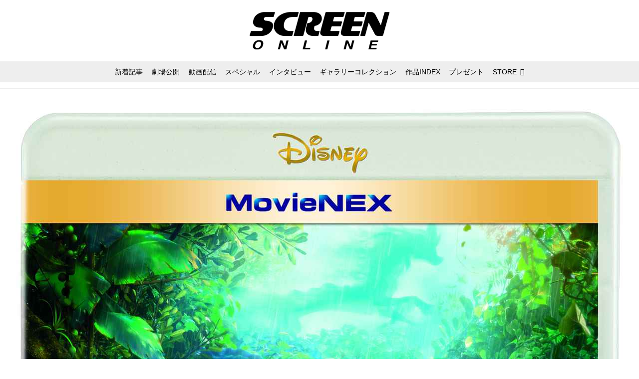

--- FILE ---
content_type: text/html; charset=utf-8
request_url: https://screenonline.jp/_ct/17454217?fr=wg&ct=rel
body_size: 20232
content:
<!DOCTYPE html>
<html lang="ja">
<head>

<meta charset="utf-8">
<meta http-equiv="X-UA-Compatible" content="IE=Edge">
<meta name="viewport" content="width=device-width, initial-scale=1">
<meta name="format-detection" content="telephone=no">
<link rel="shortcut icon" href="https://d1uzk9o9cg136f.cloudfront.net/f/portal/16777332/custom/2019/06/03/0b688323cc2794c1c48c6ccb33e67516f8154938.png">
<link rel="apple-touch-icon" href="https://d1uzk9o9cg136f.cloudfront.net/f/portal/16777332/custom/2019/06/03/0b688323cc2794c1c48c6ccb33e67516f8154938.png">
<link rel="alternate" type="application/rss+xml" href="https://screenonline.jp/_rss/rss20.xml" title="SCREEN ONLINE（スクリーンオンライン） - RSS Feed" />









<title>『アナ雪２』や『モアナ』のキャラがあんなところに！『ラーヤと龍の王国』MovieNEX、本日5/21発売 - SCREEN ONLINE（スクリーンオンライン）</title>

<meta name="description" content="＜龍の王国＞をめぐる壮大なスペクタクル・ファンタジー『ラーヤと龍の王国』のMovieNEXと4K UHD MovieNEXが本日2021年5月21日（金）に発売される。この発売を記念してMovieNEXに収録されるボーナス・コンテンツから、作品中のイースターエッグを紹介する特別映像が解禁された。">







<link rel="canonical" href="https://screenonline.jp/_ct/17454217">


<meta http-equiv="Last-Modified" content="Fri, 21 May 2021 10:00:00 +0900">





<!-- Piwik -->

<script id="script-piwik-setting">
window._piwik = {
	'BASE':'https://acs01.rvlvr.co/piwik/',
	'trackers':{
		'173':null,
		'537':null,
	},
	'pageview':null,
	'event':null,
}
</script>


<script src="/static/dinoportal/js/piwikutil.js" async defer></script>





<noscript>
<img src="https://acs01.rvlvr.co/piwik/piwik.php?idsite=537&rec=1&url=https%3A//screenonline.jp/_ct/17454217%3Ffr%3Dwg%26ct%3Drel" style="border:0;display:none" alt="" width=1 height=1>
<img src="https://acs01.rvlvr.co/piwik/piwik.php?idsite=173&rec=1&url=https%3A//screenonline.jp/_ct/17454217%3Ffr%3Dwg%26ct%3Drel" style="border:0;display:none" alt="" width=1 height=1>

</noscript>

<!-- End Piwik Tracking Code -->
<!-- /page.PIWIK_BASE_URL, /is_preview -->





<meta name="twitter:widgets:csp" content="on">
<meta name="twitter:card" content="summary_large_image">
<meta property="og:type" content="article">
<meta property="og:url" content="https://screenonline.jp/_ct/17454217">

<meta property="og:title" content="『アナ雪２』や『モアナ』のキャラがあんなところに！『ラーヤと龍の王国』MovieNEX、本日5/21発売 - SCREEN ONLINE（スクリーンオンライン）">



<meta property="og:image" content="https://d1uzk9o9cg136f.cloudfront.net/f/16782943/rc/2021/05/21/f544082ad56e6e365e29e9c8b77461ac77b143e4_xlarge.jpg">
<meta property="og:image:width" content="1280">
<meta property="og:image:height" content="1601">


<meta property="og:description" content="＜龍の王国＞をめぐる壮大なスペクタクル・ファンタジー『ラーヤと龍の王国』のMovieNEXと4K UHD MovieNEXが本日2021年5月21日（金）に発売される。この発売を記念してMovieNEXに収録されるボーナス・コンテンツから、作品中のイースターエッグを紹介する特別映像が解禁された。">






<link rel="stylesheet" href="/static/lib/js/jquery-embedhelper.css?_=251225165549">


<link rel="preload" href="/static/lib/fontawesome-4/fonts/fontawesome-webfont.woff2?v=4.7.0" as="font" type="font/woff2" crossorigin>
<link rel="preload" href="/static/lib/ligaturesymbols-2/LigatureSymbols-2.11.ttf" as="font" type="font/ttf" crossorigin>

<script id="facebook-jssdk">/* hack: prevent fb sdk in body : proc by jquery-embedheler */</script>
<style id="style-prevent-animation">*,*:before,*:after{-webkit-transition:none!important;-moz-transition:none!important;transition:none!important;-webkit-animation:none!important;-moz-animation:none!important;animation:none!important}</style>


<link rel="stylesheet" href="/static/dinoportal/css/reset.css?251225165549">
<link rel="stylesheet" href="/static/dinoportal/css/common.css?251225165549">
<link rel="stylesheet" href="/static/dinoportal/css/common-not-amp.css?251225165549">
<link rel="stylesheet" href="/static/user-notify/user-notify.css?251225165549">
<link rel="stylesheet" href="/static/wf/css/article.css?251225165549">
<link rel="stylesheet" href="/static/wf/css/article-not-amp.css?251225165549">
<link rel="stylesheet" href="/static/dinoportal/css/print.css?251225165549" media="print">

<link rel="stylesheet" href="/static/lib/jquery-carousel/jquery-carousel.css?251225165549">
<link rel="stylesheet" href="/static/lib/jquery-carousel-2/jquery-carousel.css?251225165549">

<link href="/static/lib/ligaturesymbols-2/LigatureSymbols.min.css" rel="stylesheet" type="text/css">
<link href="/static/lib/ligaturesymbols-2/LigatureSymbols.min.css" rel="stylesheet" type="text/css">
<link href="/static/lib/rvlvr/rvlvr.css" rel="stylesheet">

<link rel="stylesheet" href="/static/dinoportal/custom/maxwidth.css?251225165549">


<!-- jquery migrate for develop -->
<script src="/static/lib/js/jquery-3.7.1.min.js"></script>
<script src="/static/lib/js/jquery-migrate-3.5.2.min.js"></script>	
<script src="/static/lib/js/jquery-migrate-enable.js"></script>

<script src="/static/lib/js/jquery-utils.js?251225165549"></script>




<script>$(function(){setTimeout(function(){$('#style-prevent-animation').remove();},1000)});</script>

<script>window._langrc={login:'ログイン',search:'検索'}</script>

<link rel="preload" href="https://fonts.gstatic.com/s/lobstertwo/v13/BngMUXZGTXPUvIoyV6yN5-fN5qU.woff2" as="font" type="font/woff2" crossorigin>

<link rel="stylesheet" href="/static/dinoportal/css/content.css?251225165549">
<link rel="stylesheet" href="/static/dinoportal/css/content-not-amp.css?251225165549">
<link rel="stylesheet" href="/static/dinoportal/css/content-paging.css?251225165549">
<link rel="stylesheet" href="/static/dinoportal/custom/content-sns-buttons-top-small.css?251225165549">
<link rel="stylesheet" media="print" onload="this.media='all'" href="/static/wf/css/article-votes.css?251225165549">
<link rel="stylesheet" media="print" onload="this.media='all'" href="/static/wf/css/article-carousel.css?251225165549">
<link rel="stylesheet" media="print" onload="this.media='all'" href="/static/wf/css/article-album.css?251225165549">
<link rel="stylesheet" media="print" onload="this.media='all'" href="/static/lib/js/tbl-md.css?251225165549">
<link rel="stylesheet" media="print" onload="this.media='all'" href="/static/wf/css/article-list.css?251225165549">
<link rel="stylesheet" media="print" onload="this.media='all'" href="/static/wf/css/article-lbox.css?251225165549">
<link rel="stylesheet" media="print" onload="this.media='all'" href="/static/wf/css/article-afls.css?251225165549">




<style>body:not(.ptluser-logined) .limited-more.init>span:after{content:'ログインして本文を読む'}.network-error>span:after,.limited-more.error>span:after{content:'通信エラーです' '\0a' 'しばらくして再読み込みしてください'}.album-link-title:empty::after{content:'アルバム'}.vote-result[data-content-cached-at-relative-unit="sec"]::before{content:attr(data-content-cached-at-relative-num)"秒前の集計結果"}.vote-result[data-content-cached-at-relative-unit="sec"][data-content-cached-at-num="1"]::before{content:attr(data-content-cached-at-relative-num)"秒前の集計結果"}.vote-result[data-content-cached-at-relative-unit="min"]::before{content:attr(data-content-cached-at-relative-num)"分前の集計結果"}.vote-result[data-content-cached-at-relative-unit="min"][data-content-cached-at-num="1"]::before{content:attr(data-content-cached-at-relative-num)"分前の集計結果"}.vote-result[data-content-cached-at-relative-unit="day"]::before{content:attr(data-content-cached-at-relative-num)"日前の集計結果"}.vote-result[data-content-cached-at-relative-unit="day"][data-content-cached-at-num="1"]::before{content:attr(data-content-cached-at-relative-num)"日前の集計結果"}</style>


<script id="script-acs-flags">
window._use_acs_content_dummy=false;
window._use_vpv_iframe=false;
</script>




<!-- custom css as less  -->


<script id="style-site-custom-evals">window._adjustwidgets = {start:2, step:4}</script>

<style id="style-site-custom" type="text/less">

/**** imported colors.less ****/


@colors-base: #666; 
@colors-base-bg: white; 
@colors-base-box: @colors-base; 
@colors-base-box-bg: fade(@colors-base, 8%); 

@colors-header: @colors-base; 
@colors-header-bg: @colors-base-bg; 
@colors-header-menu: @colors-header; 
@colors-header-menu-bg: @colors-header-bg; 
@colors-header-menu-active: black; 
@colors-header-menu-active-bg: transparent; 
@colors-header-menu-active-mark: black; 
@colors-header-shadow: #eee; 

@colors-footer: @colors-base-box; 
@colors-footer-bg: @colors-base-box-bg; 

@colors-widget: @colors-base-box; 
@colors-widget-bg: @colors-base-box-bg; 
@colors-marble: @colors-widget; 
@colors-marble-bg: @colors-widget-bg; 
@colors-marblebar: @colors-base; 
@colors-marblebar-bg: @colors-base-bg; 


@colors-menufeed-title: black; 
@colors-contents-title: @colors-base; 
@colors-cards-bg: #eee; 

@colors-content-heading: @colors-base; 
@colors-content-heading-decoration: @colors-base; 
@colors-content-subheading: @colors-base; 
@colors-content-subheading-decoration: @colors-base; 
@colors-content-body-link: inherit; 
@colors-content-body-link-active: inherit; 
@colors-content-quote: @colors-base-box; 
@colors-content-quote-bg: @colors-base-box-bg; 
@colors-content-box: @colors-base-box; 
@colors-content-box-bg: @colors-base-box-bg; 


@colors-paging-current: @colors-base-box; 
@colors-paging-current-bg: @colors-base-box-bg; 


@colors-spiral-header: @colors-header; 
@colors-spiral-header-bg: @colors-header-bg; 
@colors-spiral-header-shadow: @colors-header-shadow;



@colors-btn: black;
@colors-btn-bg: #eee;
@colors-btn-border: #ccc;

@colors-btn-colored: white;
@colors-btn-colored-bg: hsl(359, 57%, 49%);
@colors-btn-colored-border: hsl(359, 57%, 49%);


@colors-tab-active: hsl(359, 57%, 49%);



body {
	color: @colors-base;
	background: @colors-base-bg;
}
.content-info {
	color: @colors-base;
}

*,*:after,*:before {
	border-color: fade(@colors-base, 50%);
}



#header-container,
.menu-overflowed > .container {
	color: @colors-header;
}
#header-bgs:after {
	border-bottom-color: @colors-header-shadow;
}


.spiral-header-container {
	color: @colors-spiral-header;
}
.spiral-header-bgs {
	border-bottom-color: @colors-spiral-header-shadow;
}




#header-menu {
	color: @colors-header-menu;
}

.menu-overflowed > .container {
	color: @colors-header-menu;
	background: @colors-header-menu-bg;
}

#header-bg {
	background: @colors-header-bg;
}
.spiral-header-bg {
	background: @colors-spiral-header-bg;
}
#header-menu-bg {
	background: @colors-header-menu-bg;
}


#header:not(.initialized) {
	background: @colors-header-bg;
}
@media (max-width:767px) {
	#header:not(.initialized) #header-menu {
		background: @colors-header-menu-bg;
	}
}

#header-menu > a:hover,
#header-menu > a.active {
	color: @colors-header-menu-active;
	background: @colors-header-menu-active-bg;
}
#header-menu > a:hover:after,
#header-menu > a.active:after {
	border-bottom-color: @colors-header-menu-active-mark;
}


#footer {
	color: @colors-footer;
	background: @colors-footer-bg;
}


.newsfeed-block-header h2 {
	color: @colors-menufeed-title;
}

#newsfeed .wfcontent .content-link .content-title {
	color: @colors-contents-title;
}


#newsfeed.newsfeed-all-display-type-photo,
#newsfeed.newsfeed-all-display-type-card {
	background: @colors-cards-bg;
}


body.page-ctstock #main > .content .content-summary a:not(.btn),
body.page-ctstock #main > .content .content-body-body a:not(.btn),
body.page-content #main > .content .content-summary a:not(.btn),
body.page-content #main > .content .content-body-body a:not(.btn) {
	color: @colors-content-body-link;
}
body.page-ctstock #main > .content .content-summary a:not(.btn):hover,
body.page-ctstock #main > .content .content-summary a:not(.btn):active,
body.page-ctstock #main > .content .content-body-body a:not(.btn):hover,
body.page-ctstock #main > .content .content-body-body a:not(.btn):active,
body.page-content #main > .content .content-summary a:not(.btn):hover,
body.page-content #main > .content .content-summary a:not(.btn):active,
body.page-content #main > .content .content-body-body a:not(.btn):hover,
body.page-content #main > .content .content-body-body a:not(.btn):active {
	color: @colors-content-body-link-active;
}

.article > .article-heading {
	color: @colors-content-heading;
	border-color: @colors-content-heading-decoration;
}
.article > .article-subheading {
	color: @colors-content-subheading;
	border-color: @colors-content-subheading-decoration;
}


.article > .quotebox {
	color: @colors-content-quote;
	background: @colors-content-quote-bg;
}
.article > p.box {
	color: @colors-content-box;
	background: @colors-content-box-bg;
}



body:not(.custom-sidebar-separate) .widgets,
body.custom-sidebar-separate .widgets > *,
#newsfeed .widget {
	color: @colors-widget;
	background: @colors-widget-bg;
}


#newsfeed .marble {
	color: @colors-marble;
	background: @colors-marble-bg;
}
#newsfeed .marblebar {
	color: @colors-marblebar;
	background: @colors-marblebar-bg;
}


.btn,
.btn:hover,
.btn:active,
a.btn,
a.btn:hover,
a.btn:active,
a.btn:visited,
button,
button:hover,
button:active,
input[type="button"], input[type="submit"], input[type="reset"],
input[type="button"]:hover, input[type="submit"]:hover, input[type="reset"]:hover,
input[type="button"]:active, input[type="submit"]:active, input[type="reset"]:active {
	color:@colors-btn;
	background:@colors-btn-bg;
	border:1px solid @colors-btn-border;
}

.btn-colored, .btn-colored:hover, .btn-colored:active,
.btn-colored[disabled], .btn-colored[disabled]:hover,
a.btn-colored, a.btn-colored:hover, a.btn-colored:active, a.btn-colored:visited,
a.btn-colored[disabled], a.btn-colored[disabled]:hover, a.btn-colored[disabled]:visited,
input[type="button"].btn-colored, input[type="button"].btn-colored:hover, input[type="button"].btn-colored:active,
button:not([type]):not(.btn-normal),
button[type="submit"]:not(.btn-normal), input[type="submit"]:not(.btn-normal),
button[type="submit"]:not(.btn-normal):hover, input[type="submit"]:not(.btn-normal):hover,
button[type="submit"]:not(.btn-normal):active, input[type="submit"]:not(.btn-normal):active {
	color:@colors-btn-colored;
	background:@colors-btn-colored-bg;
	border:1px solid @colors-btn-colored-border;
}

.nav-tabs > li.active > a,
.nav-tabs > li.active > a:hover,
.nav-tabs > li > a:hover {
	border-bottom-color:@colors-tab-active;
}
.nav-tabs > li > a:hover {
	border-bottom-color:fade(@colors-tab-active, 30%);
}


body.page-ctstock #main>.content .content-body-body a.content-paging-link.content-paging-link-current,
body.page-ctstock #main>.content .content-body-body a.content-paging-link:hover,
body.page-content #main>.content .content-body-body a.content-paging-link.content-paging-link-current,
body.page-content #main>.content .content-body-body a.content-paging-link:hover {
	color: @colors-paging-current;
	background: @colors-paging-current-bg;
	border-color: @colors-paging-current;
}


/**** end of imported colors.less ****/


@colors-main: #000;
@colors-sub: #ea5549;
@colors-base: #222;
@colors-header: @colors-main; 
@colors-header-shadow: #fff;
@colors-cards-bg: #fff;
@colors-widget-bg: #fff;



/**** imported sidebar-separate.css ****/



body.custom-sidebar-separate {}

.widgets {
	padding: 0;
	background: transparent;
}

.widgets > * {
	padding: 20px;
	background: #f8f8f8;
}

.widgets > .nopadding {
	padding: 0;
}

.widget h3:first-child {
	padding-top: 0;
}

.widgets {
	border: 4px solid transparent;
}
body:not(.custom-sidebar-left) .widgets {
	border-right: none;
}
body.custom-sidebar-left .widgets {
	border-left: none;
}

.widgets > * + *, .widget + .widget {
	margin-top: 4px;
}

.main-contents {
	padding-top: 4px;
}
/**** end of imported sidebar-separate.css ****/



/**** imported feed-card-mobile-2cols.css ****/


body.custom-feed-card-mobile-2cols {}

@media (max-width :767px) {
	.newsfeed.newsfeed-all-display-type-photo .widget-wrap + .wfcontent,
	.newsfeed.newsfeed-all-display-type-card .widget-wrap + .wfcontent,	
	.newsfeed.newsfeed-all-display-type-photo .wfcontent + .wfcontent,
	.newsfeed.newsfeed-all-display-type-card .wfcontent + .wfcontent {
		width: 48%;
		width: -webkit-calc(50% - 7.5px);
		width: calc(50% - 7.5px);
		width: ~"calc(50% - 7.5px)"; 
		
		float: none;
		display: inline-block;
		vertical-align: top;
		
		margin-left: 5px! important;
		margin-right: 0! important;
	}
}

/**** end of imported feed-card-mobile-2cols.css ****/



/**** imported sidebar-left.css ****/



body.custom-sidebar-left {}

@media ( min-width : 768px) {
	.inserted-spiral .spiral-contents-container,
	#main-contents-container {
		padding-right: 0;
		padding-left: 314px;
	}
	.inserted-spiral .spiral-contents {
		margin-right:0;
	}
	.widgets {
		right: auto;
		left: 0
	}
}

/**** end of imported sidebar-left.css ****/


@adjustwidgets: ~`window._adjustwidgets = {start:2, step:4}`;

a#user-notifies-toggle, a#signup-icon, 
.content-bookmark.dummy-nativead, 
a.content-sponsored,
.wfuser-site, .user-heading-site,
.content-author-site-wrap,
.widget-content-author-site-wrap,
#newsfeed .wfcontent .content-body
 { display:none; }

#header-title {
	transition: .3s;
}
@media (min-width: 768px) {
	#header-title {
		max-width: 300px;
		width: 300px;
		padding: 14px 0;
	}
	#header.slide-up #header-title {
		width: 178px;
		padding-bottom: 10px;
	}
}
@media (max-width: 767px) {
	#header-title {
		width: 220px;
		padding: 14px 0;
	}
	#header.slide-up #header-title {
		width: 145px;
		padding: 8px 0 4px;
	}
}
#header-title > a > img {
	width: 100%;
}
#header-menu .nav-scroll a:hover::after, 
#header-menu .nav-scroll a.active::after {
	display: none;
}

#tag-heading.is-header-menu-tag .image-bg-blur, #tag-heading.is-header-menu-tag::after, #tag-heading.is-header-menu-tag h1.feed-title.tag-heading-tag i, #main > #tag-heading.is-header-menu-tag {
	display: none;
}
#tag-heading.is-header-menu-tag {
	display: block;
	padding: 0;
	font-size: 150%;
	font-weight: bold;
}
#tag-heading.is-header-menu-tag .container {
	margin: 0;
	padding: 0;
}
#tag-heading.is-header-menu-tag h1.feed-title.tag-heading-tag {
	line-height: 1.4;
	padding: .67em 0;
}
#tag-heading.is-header-menu-tag h1.feed-title.tag-heading-tag a {
	color: #000;
	text-shadow: none;
}
#newsfeed .content-author-info > .flex-item[data-pubdate]:after,
.my-newsfeed .content-author-info > .flex-item[data-pubdate]:after {
	content:attr(data-pubdate);
	display:block;
}
.newsfeed-all-display-type-card:not(.newsfeed-block) .content-title {
	line-height:1.4;
	white-space:normal;
	max-height: none;
	height: 4.2em;
	height: -webkit-calc(1.4em * 3);
	height: calc(1.4em * 3);
	height: ~"calc(1.4em * 3)";
	overflow: hidden;
	display: block;
}
@supports (-webkit-line-clamp:3) {
	.newsfeed-all-display-type-card:not(.newsfeed-block) .content-title {
	display: -webkit-box;
	-webkit-box-orient: vertical;
	-webkit-line-clamp: 3;
	}
}
#newsfeed .wfcontent .content-leading > a {
	position: relative;
	overflow: hidden;
}
#newsfeed .wfcontent .content-leading > a::after {
	content: "";
	position: absolute;
	z-index: 1;
	height: auto;
	text-align: center;
	font-size: 0.6em;
	padding: .3em 1em;
	left: 0px;
	top: 4px;
	font-weight: bold;
}
#newsfeed .wfcontent[data-pubdate-recent$="d"] .content-leading > a::after {
	content: "NEW";
	background: @colors-main;
	color: #fff;
}

.content-leading.flex-item {
	width: 30%;
}
.content-leading.flex-item + .flex-item {
	width: 70%;
}
#newsfeed .wfcontent .content-leading > a {
	background-position-x: 50%!important;
}
.newsfeed-all-display-type-card .wfcontent .wfcontent-container::after {
	background: linear-gradient(to right,@colors-sub 50%,transparent 50%);
}
@media (max-width:767px) {
	.widget-wrap { display: block; }
	#newsfeed .wfcontent .content-body {
		font-size: 90%;
	}
	.content-leading.flex-item {
		width: 32%;
	}
	.content-leading.flex-item + .flex-item {
		width: 68%;
	}
	#newsfeed .wfcontent .content-link {
		font-size: 80%;
	}
	.widget-content-leading {
		width: 40%;
	}
	.widget-content-text {
		width: 60%;
	}
	.widget-content-leading .img-wrap::before {
		padding-top: 75%;
	}
	.widget-content-title {
		font-size: 90%;
		font-weight: normal;
		line-height: 1.5;
	}
	.widget-content-title, .content-region .widget-content.with-author-info .widget-content-title, .content-region .widget-content.no-author-info .widget-content-title {
		max-height: 4.4em;
		-webkit-line-clamp: 3;
	}
	.widget-content-author {
		display: none;
	}
	#newsfeed .widget {
		background: @colors-widget-bg;
		padding: 20px 15px;
		margin: 0;
	}
 	#newsfeed .widget.store_item {
		margin: 15px;
	}
}


@media (max-width:767px) {
	.page-tag .heading#path-custom-feed-heading {
		padding-left: 15px;
		padding-right: 15px;
	}
}

/* コンテンツ */
.article > .article-heading {
	border-bottom: none;
	border-left: 8px solid;
	margin: 3.5em 0 1.5em;
	padding: 5px 0 5px 10px;
	line-height: 1.4;
	letter-spacing: .05em;
	font-size: 125%;
}
.article > .article-subheading {
	margin: 3em 0 1.5em;
	font-size: 110%;
	line-height: 1.4;
	letter-spacing: .05em;
}
.article > .article-heading + .article-subheading {
	margin-top: 1.5em;
}

.content-summary, .article>p.summary, .article p {
	letter-spacing: .05em;
	line-height: 1.8;
}
/*.content .content-tags {
	display: none;
}
.content-body-custom-bottom + .content-info + .content-tags {
	display:block;
}*/
#main>.content a.content-tag {
	border-radius: 2em;
	padding: 0.55em 0.9em 0.52em;
	margin: 0 0.6em 0.6em 0;
	font-weight: bold;
}
#main > .content .content-region a.content-tag, 
#main > .content .content-cover-style-none a.content-tag, 
#main > .content .content-cover.content-cover-style-narrow a.content-tag {
	color: #333;
	background: #f4f4f4;
	border: none;
	box-shadow: none;
}
#main > .content .content-region a.content-tag:hover, 
#main > .content .content-cover-style-none a.content-tag:hover, 
#main > .content .content-cover.content-cover-style-narrow a.content-tag:hover {
	color: #fff;
	background: #000;
}
.content-body .content-tags>.content-tag>span {
	opacity: 1;
}
.content-body .content-info, 
.content-cover .content-info {
	margin-top: 30px;
	margin-bottom: 20px;
}
#main>.content a.content-tag::before {
	content: '#';
	margin-right: 3px;
}
@media (min-width:768px) {
	.content-region .widgets {
		padding: 0;
	}
	.content-region .widget-content {
		margin: 15px 0 0 0 !important;
		width: 49%;
	}
	.content-region .widget-content:nth-child(even){
		margin-left: 2% !important;
	}
}
@media (max-width: 767px) {
	.content-region .widgets {
		font-size: 100%;
	}
	.content-region .widgets .widget-content {
		width: 100%;
	}
	.content-region .widget-content + .widget-content {
		margin-top: 8px !important;
	}
}
body.page-content #main > .content .content-body-body a:not(.btn) {
	text-decoration: underline;
}
body.page-content #main > .content .content-body-body a:not(.btn):hover {
	text-decoration: underline;
	color: @colors-sub;
}
.ads-google {
	padding: 8px 0;
	text-align: center;
}
/* 記事下の広告 */
.ct-ad-wrap {
	margin: 40px 0;
	padding: 0 16px;
}
.ct-ad-wrap > .flex-container > .flex-item {
	width: 300px;
	height: 250px;
}
@media (max-width: 767px) {
	.ct-ad-wrap {
	margin: 40px -15px;
	}
	.ct-ad-wrap > .flex-container > .flex-item {
	margin: 0 auto;
	}
	.ct-ad-wrap > .flex-container > .flex-item:nth-child(1) {
	margin: 0 auto 40px;
	}
}
.sns-shares-content-top + .content-gam-under_share_btn {
	margin-top: 2em;
}

div[class*="ad--gam"] {
	text-align: center;
	margin-left: auto;
	margin-right: auto;
}


/* トップに GAM を設置するために全体の幅調整 */
@media (min-width: 768px){
	#main-contents-container {
		padding-left: 320px;
	}
	.newsfeed-block-header-container,
	.newsfeed-block.newsfeed-all-display-type-card .newsfeed-block-contents {
		padding: 0 ;
	}

	body:not(.page-content) #main, .inserted-spiral .spiral-header-defaults, .inserted-spiral .spiral-contents-container, #header-defaults, body.custom-header-menu-always-mobile #header-menu, #common-header, #main>.breadcrumbs>ol, #footer-container {
		max-width: 1048px;
	}
}

/* 広告調整 */
[class^="ads-yone"] {
	text-align: center;
}
.ads-yone--inner-billboard {
	margin: 16px 0;
}

#newsfeed.newsfeed-all-display-type-normal .adsense-wrap {
	border-top: 1px solid #eee;
	border-bottom: 1px solid #eee;
	padding-top: 8px;
}
._popIn_recommend ._popIn_recommend_header {
	border-bottom-color: @colors-base!important;
}
.widget h3 { color: @colors-base; }
ul.widget-tags-list > li:hover { color: @colors-sub; }

</style>
<script>
<!--
/* custom css */
(function(d, s){
	var m, rx = /^@(import|requirejs:)\s+(\((css|less)\))?\s*(url\()?('|"|)(.+?)\5(\))?;/gm;
	var scripts = {};
	var bc = [], hd = d.getElementsByTagName('head')[0];
	function procCustomLess(custom_css) {
		custom_css =
			custom_css
				.replace(/\/\*([\S\s]*?)\*\//mg, '')
				.replace(/\/\/.*$/g, '');
		// console.log('custom_css:\n' + custom_css);
		while (m = rx.exec(custom_css)) {
			var cmd = m[1], arg = m[6];
			if (arg.indexOf('/static/dinoportal/custom/') != 0) {
				continue;
			}
			console.log('custom css:cmd=' + cmd + ',arg=' + arg);
			({
				'import': function(arg, m){
					m = arg.match(/^.+\/([^\/]*)\.(css|less)$/);
					if (m) {
						bc.push('custom-' + m[1]);
					}
				},
				'requirejs:': function(arg, m){
					m = arg.match(/^.+\/([^\/]*)\.(js)$/);
					if (m) {
						// $('<'+'script src='+m[2]+'></'+'script>').appendTo('body');
						s = d.createElement('script');
						s.src = arg;
						hd.appendChild(s);
					}
				},
			}[cmd]||(function(){}))(arg);
		}
	}
	function procCustomLessImported(custom_css){
		// chrome 101 workaround #4302 / server side import css,less
		var m, rx2 = /\*\*\* imported ((\S+)\.(less|css)) \*\*\*/gm;
		while (m = rx2.exec(custom_css)) {
			console.log('custom css server imported:' + m[1])
			bc.push('custom-' + m[2]);
		}
	}
	var custom_css = (d.getElementById('style-site-custom')||{}).innerHTML;
	custom_css && procCustomLess(custom_css);
	custom_css && procCustomLessImported(custom_css);
	custom_css = (d.getElementById('style-path-custom')||{}).innerHTML;
	custom_css && procCustomLess(custom_css);
	custom_css && procCustomLessImported(custom_css);
	$(function(){
		d.body.className = d.body.className + ' ' + bc.join(' ');
		$(document).trigger('loadcustoms');
		window._customized = {};
		$.each(bc, function(i, v){
			var vname = v.replace(/custom-/, '').replace(/-/g, '_');
			window._customized[vname] = true;
		});
		console.log('body.' + bc.join('.'));
		console.log('window._customized', window._customized);
	});
})(document);
/*  less */
window.less = { env:'development', errorReporting:'console', dumpLineNumbers: "comments", logLevel:2, compress:false, javascriptEnabled:true };

(function(){
	var ls = document.getElementById('style-site-custom'),
		ls_txt = ls.textContent.replace(
			/^\/\*\*\* external import: (.+) \*\*\*\//gm, function(a, href){
				var ln = document.createElement('link');
				ln.setAttribute('data-from-customcss', '1');
				ln.rel = 'stylesheet';
				ln.href = href;
				ls.parentNode.insertBefore(ln, ls);
				console.log('custom css: inserted external link[rel="stylesheet"]', ln);
				return '/* replaced */';
			});
})();

(function(s){
	if (window.navigator.userAgent.match(/msie (7|8|9|10)/i)) {
		s.src = '/static/lib/less/less.min.js?_=251225165549';
	} else {
		s.src = '/static/lib/less-4.1.2/less.min.js?_=251225165549';
	}
	document.head.appendChild(s);
})(document.createElement('script'));

/*  */
// ' -->
</script>



<!-- end of custom css -->

<style id="style-spaceless-init">.spaceless > * { float:left; }</style>

<!-- acs --><!-- Global site tag (gtag.js) - Google Analytics -->
<script async src="https://www.googletagmanager.com/gtag/js?id=UA-12626894-1"></script>
<script>
  window.dataLayer = window.dataLayer || [];
  function gtag(){dataLayer.push(arguments);}
  gtag('js', new Date());

  gtag('config', 'UA-12626894-1');
  gtag('config', 'G-KSB4DTLXPG');
 
 
 
 window.gtag = window.gtag||function(){dataLayer.push(arguments)};
function _vpvup(ev){
	// 仮想PVイベントを送信
	gtag('event', 'page_view', {
		page_path: '/' + ev.detail.new_href.split('/').slice(3).join('/'),
		page_location: ev.detail.new_href,
		page_referrer: ev.detail.old_href,
	});
}
// URL変更でPVアップ : GA4の拡張計測機能を活かす場合は不要
document.addEventListener('_changehref', _vpvup);
// 一覧の動的ページ追加でPVアップ
document.addEventListener('_virtualpv', _vpvup);
</script>

<meta name="google-site-verification" content="EKuhy055kYHXDEhG852el55lvKTj-cTtwK-z_MXz3AM" />

<!-- Twitter universal website tag code -->
<script>
!function(e,t,n,s,u,a){e.twq||(s=e.twq=function(){s.exe?s.exe.apply(s,arguments):s.queue.push(arguments);
},s.version='1.1',s.queue=[],u=t.createElement(n),u.async=!0,u.src='//static.ads-twitter.com/uwt.js',
a=t.getElementsByTagName(n)[0],a.parentNode.insertBefore(u,a))}(window,document,'script');
// Insert Twitter Pixel ID and Standard Event data below
twq('init','o5kio');
twq('track','PageView');
</script>
<!-- End Twitter universal website tag code -->

<!-- //Connect Container: Platform One 21153358 -->
<script src="//get.s-onetag.com/89f7ca13-c413-4974-8a7f-9877fee11e16/tag.min.js" async defer></script><!-- /acs -->

</head>
<body class="page-content page-content-17454217 " data-hashscroll-margin="return 8 + $('#header-menu').height() + $('#header-container').height()">







<div id="left-menu">
	<div id="left-menu-container">
		<ul class="menu vertical">
			<li class="menu-item" id="left-menu-font-expander"><a class="font-expander" href="#"></a></li>
			<li class="divider"></li>
			<li id="left-menu-home" class="menu-item active"><a href="https://screenonline.jp"><i class="fa fa-home fa-fw"></i> ホーム</a></li>
					
		<li class="menu-item ">
			
			
			
			<a class="menu-page" href="/title-index"><i class="fa fa-list-ul fa-fw"></i> 作品INDEX</a>
			
			
			
			
			
			
			
			
		</li>
		
		<li class="menu-item ">
			
			
			
			<a class="menu-page" href="/about"><i class="fa fa-info-circle fa-fw"></i> SCREEN ONLINEについて</a>
			
			
			
			
			
			
			
			
		</li>
		
		<li class="menu-item ">
			
			
			
			<a class="menu-page" href="/adino"><i class="fa fa-volume-up fa-fw"></i> 広告掲載について</a>
			
			
			
			
			
			
			
			
		</li>
		
		<li class="menu-item ">
			
			<a class="menu-externallink" href="https://screenstore.jp/"  target="_blank"><i class="fa fa-shopping-basket fa-fw"></i> SCREEN STORE</a>
			
			
			
			
			
			
			
			
			
			
		</li>
		
		<li class="menu-item ">
			
			
			
			
			
			<a class="menu-contact" href="/contact"><i class="fa fa-envelope-o fa-fw"></i> お問い合わせ</a>
			
			
			
			
			
			
		</li>
		
		<li class="menu-item ">
			
			<a class="menu-externallink" href="http://www.kindaieigasha.co.jp"  target="_blank"><i class="fa fa-external-link fa-fw"></i> 運営会社</a>
			
			
			
			
			
			
			
			
			
			
		</li>
		
		<li class="menu-item ">
			
			
			
			<a class="menu-page" href="/press_release"><i class="fa fa-folder-open fa-fw"></i> プレスリリース</a>
			
			
			
			
			
			
			
			
		</li>
		
		<li class="menu-item ">
			
			
			
			<a class="menu-page" href="/guide_shortcut"><i class="fa fa-bookmark fa-fw"></i> ホーム画面に追加する方法</a>
			
			
			
			
			
			
			
			
		</li>
		

		</ul>
	</div>
</div>

<div id="header">
	<div id="header-container">
		<div id="header-bgs"><div id="header-bg"></div><div id="header-menu-bg"></div></div>
		<div id="header-defaults" class="flex-container flex-mobile">

			<div id="header-title" class="flex-item flex-order-1 fillchild">
				<a href="https://screenonline.jp" class="centeringchild-v">
								
				<img src="https://d1uzk9o9cg136f.cloudfront.net/f/portal/16777332/rc/2019/05/31/8a4db07ac4a0821fe06859ece3b5c61245454cc2.png" srcset="https://d1uzk9o9cg136f.cloudfront.net/f/portal/16777332/rc/2019/05/31/8a4db07ac4a0821fe06859ece3b5c61245454cc2.png 1x
						,https://d1uzk9o9cg136f.cloudfront.net/f/portal/16777332/rc/2019/05/31/39d8a64c9ebbee0e8bc92c964b25d35574d9f79c.png 2x
						,https://d1uzk9o9cg136f.cloudfront.net/f/portal/16777332/rc/2019/05/31/fbbdee46718c0527ff2a99412f8828bb32719f5b.png 3x
				" alt="SCREEN ONLINE（スクリーンオンライン）"
				>
				

				</a>
			</div>

			<div id="header-menu" class="flex-item flex-order-2 flexible spaceless flex-container flex-mobile justify-content-flex-start customized">
				<!-- free_box1 --><div class="nav-scroll">
<a href="/_tags/新着記事" data-tag="新着記事"><span>新着記事</span></a>
<a href="/_tags/新作映画" data-tag="新作映画"><span>劇場公開</span></a>
<a href="/_tags/動画配信" data-tag="動画配信"><span>動画配信</span></a>
<a href="/_tags/スペシャル" data-tag="スペシャル"><span>スペシャル</span></a>
<a href="/_tags/インタビュー" data-tag="インタビュー"><span>インタビュー</span></a>
<a href="/_tags/ギャラリーコレクション" data-tag="ギャラリーコレクション"><span>ギャラリーコレクション</span></a>
<a href="/title-index"><span>作品INDEX</span></a>
<a href="/_tags/プレゼント" data-tag="プレゼント"><span>プレゼント</span></a>
<a href="https://screenstore.jp/" target="_blank"><span> STORE</span></a>
</div>
				
			</div>
			<div id="header-right" class="flex-item flex-order-3 flex-center spaceless flex-container align-items-center wrap flex-mobile">
				<a id="search-icon" href="/_fq" class="flex-item">
					<i class="fa fa-search"></i>
				</a>
				




<a id="user-notifies-toggle" href="#"><i class="fa fa-info-circle"></i></a>

<div id="user-notifies">
	<div class="user-notifies-content">
		<div class="user-notifies-title">
			<span class="fa fa-info-circle"></span>
			<span id="user-notifies-close"><i class="fa fa-times"></i></span>
		</div>
		<div class="user-notify template" data-notify-updated="2000-01-01T09:00Z">
			<div class="user-notify-overview">
				<span class="user-notify-date">2000-01-01</span>
				<span class="user-notify-message">template</span>
			</div>
			<div class="user-notify-detail">
				<div class="user-notify-detail-content">template</div>
			</div>
		</div>
		<div class="user-notify-nothing">
			<div for-lang="ja">お知らせはありません</div>
			<div for-lang="en">No Notification</div>
		</div>
		
		
		
	</div>
</div>
<div class="user-notify-loaded"></div>

<script>(function(){var auto_clear_unread=false;var data={cookie_path:'/',notifies:[]};data.auto_clear_unread=auto_clear_unread;window._user_notifies=data;})();</script>



				
				
				
				<a id="menu-icon" href="#" class="flex-item"><i class="fa fa-bars"></i></a>
			</div>
		</div>
	</div>
</div>

<script src="/static/dinoportal/js/common-adjustheader.js?_=251225165549"></script>




<div id="main">


	
	
	
	
	
	<div id="common-header"><!-- GAMここから 初期設定ここから -->
<script async src="https://securepubads.g.doubleclick.net/tag/js/gpt.js"></script>
<script>
	var googletag = googletag || {};
	googletag.cmd = googletag.cmd || [];
</script>

<script>
	googletag.cmd.push(function () {
		googletag.pubads().disableInitialLoad();
		googletag.pubads().enableSingleRequest();
		googletag.pubads().collapseEmptyDivs();
		googletag.enableServices();
	});
</script>
<!-- GAMここから 初期設定ここまで -->


<style>
/* 画像保存禁止 */
img {
	pointer-events: none; 
	-webkit-touch-callout:none;
	-webkit-user-select:none;
	-moz-touch-callout:none;
	-moz-user-select:none;
	touch-callout:none;
	user-select:none;
}


/* ヘッダまわり */
#header.slide-up #header-container {
	transform: translateY(0);
}
#header-defaults {
	flex-direction: column;
	justify-content: center;
	align-items: center;
	position: relative;
}
#header-right {
	position: absolute;
	width: 100%;
	padding: 0;
	right: 0;
	top: calc(123px / 2 - 1em);
	transition: .15s;
}
#header.slide-up #header-right {
	top: calc(80px / 2 - 1em + 4px);
}
#header-right > * {
	top: 0;
}
#header-right > a {
	width: auto;
	position: absolute;
	padding: 0px 16px;
	font-size: 1.5em;
	line-height: 1;
}
a#menu-icon {
	left: 0;
}
a#search-icon {
	right: 0;
}
#header-sns-icon {
	position: absolute;
	right: calc(1em + 16px * 3);
	display: flex;
}
#header-sns-icon>a {
	display: block;
}
#header-sns-icon .fa {
	padding: 0px 16px;
	font-size: 1.65em;
	line-height: 1;
}
#header-menu {
	display: flex;
	align-items: center;
	width: 100%;
	font-size: 13.5px;
	background: #eee;
}
#header-menu>* {
	height: auto;
}
#header-menu .nav-scroll {
	display: flex;
	align-items: center;
	padding: 6px 15px;
	margin: 0 auto;
}
@media (min-width: 768px) {
	#header-menu {
		width: 100vw;
		margin: 0 calc(50% - 50vw);
	}
	#header-menu .nav-scroll {
		justify-content: center;
		max-width: 1078px;
		margin: 0 auto;
	}
}
#header-menu .nav-scroll a {
	line-height: 1;
	padding: .65em .5em .63em;
	border-radius: 2em;
	transition: .2s;
}
#header-menu .nav-scroll a + a {
	margin-left: .3em;
}
#header-menu .nav-scroll a.active {
	background: #000;
	color: #fff;
	padding: .65em 1.2em .63em;
}

#header-menu .nav-scroll a:hover {
	background: #000;
	color: #fff;
	padding: .65em 1.2em .63em;
}

#header-menu .nav-scroll a[target="_blank"] span::after {
	content: '\f08e';
	font-family: 'FontAwesome';
	display: inline-block;
	padding-left: .5em;
}
#header-container, .spiral-header-container {
	height: auto;
}
#main {
	padding-top: 177px!important;
}

@media (max-width: 767px) {
	#header-right {
		top: calc(97px / 2 - 1em);
	}
	#header.slide-up #header-right {
		top: calc(58px / 2 - 1em + 4px);
	}
	#header-sns-icon { display: none; }

	#header-menu {
		 position: relative;
		 padding: 0;
	}
	#header-menu::after {
		content: '';
		display: block;
		width: 40px;
		height: 100%;
		top: 0;
		right: 0;
		background: linear-gradient(90deg,hsla(0,0%,100%,0),#eee);
		position: absolute;
	}
	#header-menu .nav-scroll {
		overflow-x: auto;
		-webkit-overflow-scrolling: touch;
		 justify-content: flex-start;
		 padding-right: 25px;
	}
	#main {
		padding-top: 145px!important;
	}
}

#left-menu.opened #left-menu-container {
	-webkit-transform: translateY(123px);
	-moz-transform: translateY(123px);
	-ms-transform: translateY(123px);
	transform: translateY(123px);
}
#left-menu-container {
	max-height: -webkit-calc(100vh - 123px);
	max-height: calc(100vh - 123px);
}
@media (min-width: 768px) {
	#left-menu-container {
		right: auto;
		left: calc( 100vw / 2 - 1048px / 2);
	}
}
@media (max-width: 767px) {
	#left-menu.opened #left-menu-container {
		-webkit-transform: translateY(94px);
		-moz-transform: translateY(94px);
		-ms-transform: translateY(94px);
		transform: translateY(94px);
	}
	#left-menu-container {
		max-height: -webkit-calc(100vh - 94px);
		max-height: calc(100vh - 94px);
	}
}

/* ヘッダまわり ここまで */


/* カード型調整 */
@media (min-width: 768px) {
	.newsfeed-all-display-type-card .newsfeed-container {
		margin-right: -15px;
	}
	.newsfeed-all-display-type-card .wfcontent {
		width: calc( 100% / 3 - 16px);
		margin: 0 15px 15px 0 !important;
	}
	.newsfeed-all-display-type-card .wfcontent .wfcontent-container::after {
		content: '';
		display: block;
		position: absolute;
		width: calc(100% + 2px);
		height: 3px;
		left: -1px;
		bottom: -1px;
		background-position: right bottom;
		background-size: 201% 200%;
		transition: background .3s;
	}
	.newsfeed-all-display-type-card .wfcontent:hover .wfcontent-container::after {
		background-position: left bottom;
	}
}
.newsfeed-all-display-type-card .wfcontent .wfcontent-container {
	padding: 0!important;
	border: 1px solid #ccc;
}
.newsfeed-all-display-type-card .wfcontent-container.flex-container > .flex-item + .flex-item {
	padding: 0 8px 8px;
}
.newsfeed-all-display-type-card .wfcontent .content-link {
	padding-bottom: 10px;
}
#newsfeed.newsfeed-all-display-type-card .wfcontent .content-title, 
.newsfeed-all-display-type-card .wfcontent .content-title {
	height: 4em;
	font-size: 120%;
	font-weight: bold;
	line-height: 1.4;
	margin-bottom: 3px;
	padding-bottom: 0;
}
.newsfeed-all-display-type-card .content-author-avater {
	display: none;
}
#newsfeed.newsfeed-all-display-type-card .content-info,
.newsfeed-all-display-type-card .content-info {
	text-align: right;
	margin-right: 8px;
	margin-top: 10px;
}

@media (max-width: 767px) {
	#newsfeed.newsfeed-all-display-type-card {
		padding: 0 10px;
	}
	#newsfeed.newsfeed-all-display-type-card .wfcontent {
		width: calc( 100% / 2 - 5px * 2);
		margin: 0 5px 10px!important;
	}
	#newsfeed .wfcontent .content-info {
		font-size: 75%;
	}
}
.main-contents >.newsfeed:first-child {
	padding-top: 20px;
}
#newsfeed.newsfeed-all-display-type-card .top-gam-newsfeed {
	margin: 0 0 15px;
}



/* サイドカラムCSS */
#newsfeed .widget {
	padding: 20px 5px;
}
#newsfeed .for-mobile .side-sns {
	display:flex;
	flex-wrap:wrap;
	justify-content: space-between;
	height: 2.4em;
	margin: 20px;
	padding: 0;
}
#newsfeed .for-mobile .side-sns>a {
	font-size: 160%;
	color:#fff;
	width: 32%;
	display: flex;
	align-items: center;
	justify-content: center;
}
#newsfeed .for-mobile .side-sns>a:hover {
	text-decoration: none;
}
a#facebook-banner { background:#3b5998; }
a#twitter-banner { background: #4c9feb; }
a#youtube-banner { background: #be351c; }

.widgets {
	width: 300px;
	border:none;
}
.widget, .widget.banners {
	padding: 20px 0px;
}
.widget.banners + .widget.banners {
	margin-top: 15px;
}
.banners>*+* {
	margin-top: 8px;
}
ul.widget-tags-list > li {
	display: inline-block;
	width: 100%;
	background: #f4f4f4;
	margin: 0;
	padding: 0;
	font-weight: bold;
	line-height: 1.3;
	transition: .15s;
}
ul.widget-tags-list > li + li {
	margin-top: 0.3em;
}
ul.widget-tags-list > li > a {
	display: flex;
	padding: .6em .6em .6em .8em;
	white-space: normal;
}
ul.widget-tags-list > li:hover > a {
	text-decoration: none;
}
.widget.keywords ul.widget-tags-list > li > a::before {
	content: '#';
	margin-right: 0.2em;
}
.widget.store_item,
#newsfeed .widget.store_item {
	border:1px solid #ccc;
}
.widget.store_item {
	margin: 20px 0px;
	padding: 15px 12px;
}
.widget.store_item  h3 {
	font-size:119%;
}
.widget.store_item > ul {
	padding-left: 0;
	font-size: 120%;
}
.store_item .widget-content-leading {
	width: 30%;
}
.store_item .widget-content-text {
	width: 70%;
}
.store_item .widget-content-author {
	display: none;
}
.store_item .widget-content-title {
	max-height: 4em;
	font-size: 85%;
	font-weight: bold;
	-webkit-line-clamp: 3;
}


/* 作品個別ページ */ 
film-info .top-block {
	border-bottom: 1px solid #eee;
	margin-bottom: 35px;
}
film-info .film-title {
	font-size: 200%;
	letter-spacing: .05em;
	margin-bottom: 0;
}
film-info .film-data {
	font-size: 85%;
	margin: .5em 0 1em;
	color: #333;
}
.film-info h3 {
	font-size: 100%;
	margin: 2em 0 .5em;
}
.film-info h3 + * {
	margin-top: 0;
}
.cast-list {
	padding: 0;
	list-style: none;
	color: #333;
}
.character-name {
	padding-left: 1em;
	position: relative;
}
.character-name::before {
	content: '/';
	display: inline-block;
	margin-right: 1em;
}
.film-info .film-credit {
	font-size: 85%;
	margin-top: 32px;
}
.film-info #expand-detail {
	display: none;
}
.film-info .expand-wrapper {
	display: none;
}
.film-info .expand-detail-label span::before {
	content: '\f078';
	font-family: 'FontAwesome';
	font-size: 75%;
	position: absolute;
	right: 2.5em;
}
.film-info .expand-detail-label span {
	display: flex;
	border-radius: 5em;
	justify-content: center;
	align-items: center;
	margin: 25px auto 0;
	cursor: pointer;
	background: #f4f4f4;
	color: #515151;
	width: 23em;
	max-width: 100%;
	height: 4em;
	font-size: 85%;
	position: relative;
}
.film-info #expand-detail:checked ~.expand-wrapper {
	display: block;
}
.film-info #expand-detail:checked ~.expand-detail-label {
	display: none;
}
.film-info .expand-detail-label span:hover {
	opacity: .8;
}
#index-link {
	display: block;
	width: min(18em, 100%);
	font-size: 85%;
	padding: 0 1em;
	margin: 15px auto 0;
	text-align: center;
	position: relative;
	text-decoration: none;
	transition: .3s;
}
#index-link:hover {
	opacity: .7;
}
#index-link::after {
	content: '\f105';
	font-family: fontAwesome;
	margin-left: .6em;
	position: absolute;
}
#expand-detail:checked ~ #index-link {
	margin-top: 20px;
	margin-right: 15px;
	text-align: right;
}
.film-info .feed-headtitle {
	margin: 60px 0 -15px;
}
.custom-feed-card-mobile-2cols .film-info .feed-headtitle {
	margin: 60px 0 0;
}
@media (max-width: 767px) {
	.film-info .film-title { 
		font-size: 155%;
	}
	#expand-detail:checked ~ #index-link {
		margin-right: 0;
	}
	.film-info .feed-headtitle {
		margin-bottom: 0;
	}
}


/* 記事内css調整 */
.font-color-center{
	display: block;
	text-align: center;
}

/* 目次番号改行 bug workaround */
.article .toc-item::before {
	white-space:nowrap;
}

/* あわせて読みたい */
.lbox[data-lbox="more-content"] {
	position: relative;
	padding-top: 1.8em;
}

.lbox[data-lbox="more-content"]::before {
	content: "\f016\00a0\00a0あわせて読みたい";
	background: #333;
	color: #fff;
	position: absolute;
	top: 0;
	padding: 0.75em 2em;
	display: inline-block;
	font: normal normal normal 14px/1 FontAwesome;
	font-size: 80%;
	text-rendering: auto;
	-webkit-font-smoothing: antialiased;
	-moz-osx-font-smoothing: grayscale;
}

.lbox[data-lbox="more-content"] .lbox-child {
	/* padding: 0; */
	border: 3px solid #333;
}


.lbox[data-lbox="more-content"] .cite-box>a {border: none;}

@media (max-width: 767px){
	.lbox[data-lbox="more-content"] .cite-box .thumb {float: none;width: 100%;}
	.lbox[data-lbox="more-content"] .cite-box:not(.text-full) .thumb+.description {position:relative;padding: 1em 0 0;}
	.lbox[data-lbox="more-content"] .cite-box:not(.text-full) .description>.container p {display: none;}
}



	/* ディズニープラス用ボタン */

.disney-btn {
    max-width:550px;
    height:55px;
    line-height:55px;
    margin: 0 auto;
}
.disney-btn a {
    display:block;
    width:100%;
    height:100%;
    text-decoration: none!important;
    background:#000;
    text-align:center;
    color:#fff!important;
    font-size:22px;
    font-weight:bold;
    border-radius:50px;
    -webkit-border-radius:50px;
    -moz-border-radius:50px;
}
.disney-btn a:hover{
    background:#000;
    color:#ffa500!important;
    margin-left:0px;
    margin-top:0px;
    box-shadow:none;
}
@media (max-width: 550px) {
    .disney-btn a {
        font-size: 90%;
        padding: 0 1.5em;
    }
}
</style>

<!-- ヘッダメニュースクロール -->
</div>
	
	






		<!-- cxenseparse_start -->
		<div
			
				id="content-17454217"
				data-content="17454217"
				
				
				data-title="『アナ雪２』や『モアナ』のキャラがあんなところに！『ラーヤと龍の王国』MovieNEX、本日5/21発売 - SCREEN ONLINE（スクリーンオンライン）"
				data-title-only="『アナ雪２』や『モアナ』のキャラがあんなところに！『ラーヤと龍の王国』MovieNEX、本日5/21発売"
				
					data-href="https://screenonline.jp/_ct/17454217"
				
				data-pubdate="2021-05-21"
				data-pubdate-recent="-past"
				data-pubdate-at="2021-05-21T10:00:00+09:00"
				data-updated="2021-05-21"
				data-updated-recent="-past"
				data-updated-at="2021-05-21T09:45:18+09:00"
				
				data-content-cached-at="2026-01-25T20:15:09.779699+09:00"
				
				data-tags=" ラーヤと龍の王国 CULTURE DVD&amp;Blu-ray発売中 最新映画ニュース "
			
				class="content
					
					
					has-image
					
					
					
					"
			>
			
			
			
			
	<div class="content-cover has-image image-bg content-cover-style-full"
			
			
			><div class="image-bg-blur"
		 data-bgimage-lazy="https://d1uzk9o9cg136f.cloudfront.net/f/16782943/rc/2021/05/21/f544082ad56e6e365e29e9c8b77461ac77b143e4_xlarge.jpg"	style="background-image:url(https://d1uzk9o9cg136f.cloudfront.net/f/16782943/rc/2021/05/21/f544082ad56e6e365e29e9c8b77461ac77b143e4_large.jpg#lz:xlarge); background-position:50% 50%;"
		><img src="https://d1uzk9o9cg136f.cloudfront.net/f/16782943/rc/2021/05/21/f544082ad56e6e365e29e9c8b77461ac77b143e4_large.jpg#lz:xlarge" class="image-covered" loading="lazy" data-src-lazy="https://d1uzk9o9cg136f.cloudfront.net/f/16782943/rc/2021/05/21/f544082ad56e6e365e29e9c8b77461ac77b143e4_xlarge.jpg"></div><div class="content-cover-over"><h1 class="content-title"><a href="https://screenonline.jp/_ct/17454217" target="_self">『アナ雪２』や『モアナ』のキャラがあんなところに！『ラーヤと龍の王国』MovieNEX、本日5/21発売</a></h1></div></div>

			
			
			
			<div class="content-region">
				<div class="content-body">
				
				
				
					
						


	
				<div class="content-info flex-container flex-mobile">
				
					<div class="content-author-avater flex-item">
					
						
						<a href="/_users/16923822" class="content-author-image-link">
						
						
							<span class="content-author-image wf-colorscheme-light"><span>J</span></span>
						
						</a>
					
					</div>
				
					<div class="content-author-info flex-item flex-center flexible flex-container flex-mobile vertical flex-item-left">
						
						
						



						
						
						
						<div class="content-pubdate flex-item">
							
							<a href="https://screenonline.jp/_ct/17454217?" 
								target="_self"
								class=""
								 
							>2021-05-21</a>
							
						</div>
						
						
						<div class="flex-item" data-pubdate="2021-05-21">
							
								
									
										<a href="/_users/16923822" class="content-author-name">J・M</a>
										<span class="content-author-site-wrap">
										@ <a href="/_sites/16782943" class="content-author-site">SCREEN</a>
										</span>
									
								
							
						</div>
						
						
						
					</div>
				</div>
	
				
				
				
				
				
				
				<div class="content-tags">
					
						<a class="content-tag"
								data-tag="ラーヤと龍の王国"
								href="/_tags/%E3%83%A9%E3%83%BC%E3%83%A4%E3%81%A8%E9%BE%8D%E3%81%AE%E7%8E%8B%E5%9B%BD"><span>ラーヤと龍の王国</span></a><a class="content-tag"
								data-tag="CULTURE"
								href="/_tags/CULTURE"><span>CULTURE</span></a><a class="content-tag"
								data-tag="DVD&amp;Blu-ray発売中"
								href="/_tags/DVD%26Blu-ray%E7%99%BA%E5%A3%B2%E4%B8%AD"><span>DVD&amp;Blu-ray発売中</span></a><a class="content-tag"
								data-tag="最新映画ニュース"
								href="/_tags/%E6%9C%80%E6%96%B0%E6%98%A0%E7%94%BB%E3%83%8B%E3%83%A5%E3%83%BC%E3%82%B9"><span>最新映画ニュース</span></a>
					
				</div>
				

					
					
					<div class="content-summary">＜龍の王国＞をめぐる壮大なスペクタクル・ファンタジー『ラーヤと龍の王国』のMovieNEXと4K UHD MovieNEXが本日2021年5月21日（金）に発売される。この発売を記念してMovieNEXに収録されるボーナス・コンテンツから、作品中のイースターエッグを紹介する特別映像が解禁された。
						
					</div>
					
					
				
				
				
				
				
				
				
				
<!-- shares: need FontAwesome 4.0+, jQuery
	https://screenonline.jp/_ct/17454217
	『アナ雪２』や『モアナ』のキャラがあんなところに！『ラーヤと龍の王国』MovieNEX、本日5/21発売 - SCREEN ONLINE（スクリーンオンライン）
-->
<div class="sns-shares-simple sns-shares-content-top">
	<div class="sns-shares-simple-buttons" data-count="3" ><a rel="nofollow noopener"  class="sns-shares-facebook-simple" href="https://facebook.com/sharer/sharer.php?u=https%3A//screenonline.jp/_ct/17454217" target="_blank"><!-- facebook  --><i class="fa fa-facebook"></i><span><span>Facebook</span><span data-sharecount-facebook="https://screenonline.jp/_ct/17454217"></span></span></a><a rel="nofollow noopener"  class="sns-shares-x-simple" href="https://x.com/intent/post?url=https%3A//screenonline.jp/_ct/17454217&text=%E3%80%8E%E3%82%A2%E3%83%8A%E9%9B%AA%EF%BC%92%E3%80%8F%E3%82%84%E3%80%8E%E3%83%A2%E3%82%A2%E3%83%8A%E3%80%8F%E3%81%AE%E3%82%AD%E3%83%A3%E3%83%A9%E3%81%8C%E3%81%82%E3%82%93%E3%81%AA%E3%81%A8%E3%81%93%E3%82%8D%E3%81%AB%EF%BC%81%E3%80%8E%E3%83%A9%E3%83%BC%E3%83%A4%E3%81%A8%E9%BE%8D%E3%81%AE%E7%8E%8B%E5%9B%BD%E3%80%8FMovieNEX%E3%80%81%E6%9C%AC%E6%97%A55/21%E7%99%BA%E5%A3%B2%20-%20SCREEN%20ONLINE%EF%BC%88%E3%82%B9%E3%82%AF%E3%83%AA%E3%83%BC%E3%83%B3%E3%82%AA%E3%83%B3%E3%83%A9%E3%82%A4%E3%83%B3%EF%BC%89" target="_blank"><!-- twitter, X --><i class="fa fa-x"></i><span><span></span><span data-sharecount-twitter="https://screenonline.jp/_ct/17454217"></span></span></a><a rel="nofollow noopener"  class="sns-shares-line-simple" href="http://line.me/R/msg/text/?%E3%80%8E%E3%82%A2%E3%83%8A%E9%9B%AA%EF%BC%92%E3%80%8F%E3%82%84%E3%80%8E%E3%83%A2%E3%82%A2%E3%83%8A%E3%80%8F%E3%81%AE%E3%82%AD%E3%83%A3%E3%83%A9%E3%81%8C%E3%81%82%E3%82%93%E3%81%AA%E3%81%A8%E3%81%93%E3%82%8D%E3%81%AB%EF%BC%81%E3%80%8E%E3%83%A9%E3%83%BC%E3%83%A4%E3%81%A8%E9%BE%8D%E3%81%AE%E7%8E%8B%E5%9B%BD%E3%80%8FMovieNEX%E3%80%81%E6%9C%AC%E6%97%A55/21%E7%99%BA%E5%A3%B2%20-%20SCREEN%20ONLINE%EF%BC%88%E3%82%B9%E3%82%AF%E3%83%AA%E3%83%BC%E3%83%B3%E3%82%AA%E3%83%B3%E3%83%A9%E3%82%A4%E3%83%B3%EF%BC%89%0D%0Ahttps%3A//screenonline.jp/_ct/17454217" target="_blank"><!-- line --><i class="fa fa-line"></i><span><span>LINE</span><span data-sharecount-line="https://screenonline.jp/_ct/17454217"></span></span></a></div>
</div>

				
				
				
					
				
					
					<div class="content-body-body article">
				
				
					<div class="article-cover" style="display:none;" data-cover-style="full"><img src="https://d1uzk9o9cg136f.cloudfront.net/f/16782943/rc/2021/05/21/f544082ad56e6e365e29e9c8b77461ac77b143e4_xlarge.jpg" data-file="19723002" style="display: none; aspect-ratio: 1689 / 2113"></div><h2 class="article-heading" data-section-number="1." id="c17454217_h1">『モアナと伝説の海』や『アナと雪の女王２』のキャラが登場するシーンを解説</h2><p>今回解禁された映像では、過去のディズニー作品に登場したかくれキャラクターの登場箇所について紹介している。主人公ラーヤが貿易港タロンに到着した時『モアナと伝説の海』に登場する“ヘイヘイ”が隠れていたり、砂漠を越える途中、トゥクトゥクの気を散らす原因を作っていた『アナと雪の女王2』の火の精“サラマンダー”が実は登場していたことを解説。</p><figure><div class="embed-box" data-embed="https://www.youtube.com/watch?v=HrA7d4ZQQik"><div class="embed-thumb"><img style="display:none; aspect-ratio: 1280 / 720" src="https://d1uzk9o9cg136f.cloudfront.net/f/16782943/rc/2021/05/21/d4118594e8487aad0eb3a02165d13b55d2f8b7cc_xlarge.jpg" data-file="19723007" data-org-src="https://i.ytimg.com/vi/HrA7d4ZQQik/maxresdefault.jpg" alt="画像: 「ラーヤと龍の王国」MovieNEX　楽しい＜トリビア＞紹介！ www.youtube.com"></div><div class="embed"><iframe width="1280" height="720" src="https://www.youtube.com/embed/HrA7d4ZQQik?rel=0&amp;loop=0&amp;controls=1" frameborder="0" allowfullscreen="" data-ratio="">https://www.youtube.com/embed/HrA7d4ZQQik?rel=0&amp;loop=0&amp;controls=1</iframe></div></div><figcaption><p>「ラーヤと龍の王国」MovieNEX　楽しい＜トリビア＞紹介！</p><cite><a href="https://www.youtube.com/watch?v=HrA7d4ZQQik">www.youtube.com</a></cite></figcaption></figure><p>さらに、MovieNEXに収録されるボーナス・コンテンツでは隠れミッキーの登場も紹介。そのほか、本格的なアクション・シーンのもとになった武術がどのようなインスピレーションを受けて出来上がったのかの解説など、作品を見返したくなるトリビアが収録される。</p><p>『ラーヤと龍の王国』MovieNEXには、トリビアのほか、幻の「未公開シーン」やディズニーが初めてリモートワークで本作を作り上げる様子を収めた「新しい制作スタイル」などの豪華ボーナス・コンテンツが多数収録される。『ラーヤと龍の王国』のMovieNEXと4K UHD MovieNEXは本日2021年5月21日（金）発売。</p><div class="cite-box thumb-full"><a href="https://screenonline.jp/_ct/17452265"><div class="thumb" style='background-image: url("https://d1uzk9o9cg136f.cloudfront.net/f/16782943/rc/2021/05/21/1743f360caaa2fb4c8086ff8879fe3e7daf81b37_xlarge.jpg");'><img src="https://d1uzk9o9cg136f.cloudfront.net/f/16782943/rc/2021/05/21/1743f360caaa2fb4c8086ff8879fe3e7daf81b37_xlarge.jpg" data-file="19723008" data-org-src="https://d1uzk9o9cg136f.cloudfront.net/f/16782943/rc/2021/05/12/ad31481cbcc7fb63c903042a397b52558cc8e30f_xlarge.jpg" alt="画像: ネコの乱入はあるある？『ラーヤと龍の王国』MovieNEXよりキャストの自宅で行われたリモート収録風景が公開 - SCREEN ONLINE（スクリーンオンライン）" style="aspect-ratio: 1280 / 536"></div><div class="description"><div class="container"><h4>ネコの乱入はあるある？『ラーヤと龍の王国』MovieNEXよりキャストの自宅で行われたリモート収録風景が公開 - SCREEN ONLINE（スクリーンオンライン）</h4><p>そのほとんどがリモートワークで製作された『ラーヤと龍の王国』。今回は5月21日にMovieNEXが発売されることを記念し、各キャストの自宅で行われたリモートワークの収録風景が公開された。</p><cite>screenonline.jp</cite></div></div></a></div><div class="cite-box thumb-full"><a href="https://screenonline.jp/_ct/17444612"><div class="thumb" style='background-image: url("https://d1uzk9o9cg136f.cloudfront.net/f/16782943/rc/2021/05/21/966f0da3c041f82292bcddfe76309749f657597e_xlarge.jpg");'><img src="https://d1uzk9o9cg136f.cloudfront.net/f/16782943/rc/2021/05/21/966f0da3c041f82292bcddfe76309749f657597e_xlarge.jpg" data-file="19722998" data-org-src="https://d1uzk9o9cg136f.cloudfront.net/f/16782943/rc/2021/04/10/41b46949239629be1fd471e467cd9fe45c25510f_xlarge.jpg" alt="画像: 新たなディズニーヒロイン誕生！『ラーヤと龍の王国』MovieNEXが5月リリース決定 - SCREEN ONLINE（スクリーンオンライン）" style="aspect-ratio: 1280 / 536" loading="lazy"></div><div class="description"><div class="container"><h4>新たなディズニーヒロイン誕生！『ラーヤと龍の王国』MovieNEXが5月リリース決定 - SCREEN ONLINE（スクリーンオンライン）</h4><p>ディズニー・アニメーションの最強スタッフが製作したスペクタクル・ファンタジー『ラーヤと龍の王国』が、2021年5月21日（金）にMovieNEXと4K UHD MovieNEXで発売されることが決定した（デジタル配信中）。</p><cite>screenonline.jp</cite></div></div></a></div><div class="block-lbox"><div class="lbox font-size-small" data-lbox="bubble" data-lbox-layout="fix:X"><div class="lbox-child lbox-left"><div class="sub-article"><figure><div class="image-box"><img src="https://d1uzk9o9cg136f.cloudfront.net/f/16782943/rc/2021/05/21/f544082ad56e6e365e29e9c8b77461ac77b143e4_xlarge.jpg" data-file="19723002" alt="画像: 『アナ雪２』や『モアナ』のキャラがあんなところに！『ラーヤと龍の王国』MovieNEX、本日5/21発売" style="aspect-ratio: 1689 / 2113" loading="lazy"></div></figure></div></div><div class="lbox-child lbox-right"><div class="sub-article box-color-bgblack box-bubble"><p>MovieNEX発売中／デジタル配信中<br>
『ラーヤと龍の王国 MovieNEX』（4,950円（税込））<br>
『ラーヤと龍の王国 4K UHD MovieNEX』（6,930円（税込））<br>
© 2021 Disney<br>
公式サイト：<a href="https://www.disney.co.jp/movie/raya.html">https://www.disney.co.jp/movie/raya.html</a></p></div></div></div></div>
				
					
					</div>
					
					<!-- free_box8 -->
					<div class="content-body-custom-bottom"><div class="content-add-ad">
	
		<div class="content-gam-under_content ad--gam" style = 'width: 728px; height: 90px;'></div><!-- PC - 記事中 コンテンツ下_86551 -->
	
	
</div>



<!--
<div class="_popIn_recommend" data-url="https://screenonline.jp/_ct/17454217"></div>
--></div>
					
				
				
				
				
				
				
				


	
				<div class="content-info flex-container flex-mobile">
				
					<div class="content-author-avater flex-item">
					
						
						<a href="/_users/16923822" class="content-author-image-link">
						
						
							<span class="content-author-image wf-colorscheme-light"><span>J</span></span>
						
						</a>
					
					</div>
				
					<div class="content-author-info flex-item flex-center flexible flex-container flex-mobile vertical flex-item-left">
						
						
						



						
						
						
						<div class="content-pubdate flex-item">
							
							<a href="https://screenonline.jp/_ct/17454217?" 
								target="_self"
								class=""
								 
							>2021-05-21</a>
							
						</div>
						
						
						<div class="flex-item" data-pubdate="2021-05-21">
							
								
									
										<a href="/_users/16923822" class="content-author-name">J・M</a>
										<span class="content-author-site-wrap">
										@ <a href="/_sites/16782943" class="content-author-site">SCREEN</a>
										</span>
									
								
							
						</div>
						
						
						
					</div>
				</div>
	
				
				
				
				
				
				
				<div class="content-tags">
					
						<a class="content-tag"
								data-tag="ラーヤと龍の王国"
								href="/_tags/%E3%83%A9%E3%83%BC%E3%83%A4%E3%81%A8%E9%BE%8D%E3%81%AE%E7%8E%8B%E5%9B%BD"><span>ラーヤと龍の王国</span></a><a class="content-tag"
								data-tag="CULTURE"
								href="/_tags/CULTURE"><span>CULTURE</span></a><a class="content-tag"
								data-tag="DVD&amp;Blu-ray発売中"
								href="/_tags/DVD%26Blu-ray%E7%99%BA%E5%A3%B2%E4%B8%AD"><span>DVD&amp;Blu-ray発売中</span></a><a class="content-tag"
								data-tag="最新映画ニュース"
								href="/_tags/%E6%9C%80%E6%96%B0%E6%98%A0%E7%94%BB%E3%83%8B%E3%83%A5%E3%83%BC%E3%82%B9"><span>最新映画ニュース</span></a>
					
				</div>
				

				
				
				
				
				
				
<!-- shares: need FontAwesome 4.0+, jQuery
	https://screenonline.jp/_ct/17454217
	『アナ雪２』や『モアナ』のキャラがあんなところに！『ラーヤと龍の王国』MovieNEX、本日5/21発売 - SCREEN ONLINE（スクリーンオンライン）
-->
<div class="sns-shares-simple sns-shares-content-bottom">
	<div class="sns-shares-simple-buttons" data-count="3" ><a rel="nofollow noopener"  class="sns-shares-facebook-simple" href="https://facebook.com/sharer/sharer.php?u=https%3A//screenonline.jp/_ct/17454217" target="_blank"><!-- facebook  --><i class="fa fa-facebook"></i><span><span>Facebook</span><span data-sharecount-facebook="https://screenonline.jp/_ct/17454217"></span></span></a><a rel="nofollow noopener"  class="sns-shares-x-simple" href="https://x.com/intent/post?url=https%3A//screenonline.jp/_ct/17454217&text=%E3%80%8E%E3%82%A2%E3%83%8A%E9%9B%AA%EF%BC%92%E3%80%8F%E3%82%84%E3%80%8E%E3%83%A2%E3%82%A2%E3%83%8A%E3%80%8F%E3%81%AE%E3%82%AD%E3%83%A3%E3%83%A9%E3%81%8C%E3%81%82%E3%82%93%E3%81%AA%E3%81%A8%E3%81%93%E3%82%8D%E3%81%AB%EF%BC%81%E3%80%8E%E3%83%A9%E3%83%BC%E3%83%A4%E3%81%A8%E9%BE%8D%E3%81%AE%E7%8E%8B%E5%9B%BD%E3%80%8FMovieNEX%E3%80%81%E6%9C%AC%E6%97%A55/21%E7%99%BA%E5%A3%B2%20-%20SCREEN%20ONLINE%EF%BC%88%E3%82%B9%E3%82%AF%E3%83%AA%E3%83%BC%E3%83%B3%E3%82%AA%E3%83%B3%E3%83%A9%E3%82%A4%E3%83%B3%EF%BC%89" target="_blank"><!-- twitter, X --><i class="fa fa-x"></i><span><span></span><span data-sharecount-twitter="https://screenonline.jp/_ct/17454217"></span></span></a><a rel="nofollow noopener"  class="sns-shares-line-simple" href="http://line.me/R/msg/text/?%E3%80%8E%E3%82%A2%E3%83%8A%E9%9B%AA%EF%BC%92%E3%80%8F%E3%82%84%E3%80%8E%E3%83%A2%E3%82%A2%E3%83%8A%E3%80%8F%E3%81%AE%E3%82%AD%E3%83%A3%E3%83%A9%E3%81%8C%E3%81%82%E3%82%93%E3%81%AA%E3%81%A8%E3%81%93%E3%82%8D%E3%81%AB%EF%BC%81%E3%80%8E%E3%83%A9%E3%83%BC%E3%83%A4%E3%81%A8%E9%BE%8D%E3%81%AE%E7%8E%8B%E5%9B%BD%E3%80%8FMovieNEX%E3%80%81%E6%9C%AC%E6%97%A55/21%E7%99%BA%E5%A3%B2%20-%20SCREEN%20ONLINE%EF%BC%88%E3%82%B9%E3%82%AF%E3%83%AA%E3%83%BC%E3%83%B3%E3%82%AA%E3%83%B3%E3%83%A9%E3%82%A4%E3%83%B3%EF%BC%89%0D%0Ahttps%3A//screenonline.jp/_ct/17454217" target="_blank"><!-- line --><i class="fa fa-line"></i><span><span>LINE</span><span data-sharecount-line="https://screenonline.jp/_ct/17454217"></span></span></a></div>
</div>

				
				</div>
				
				<div class="widgets">
					



			
			
			
			
			

			
			
			
			
			
				
				<!-- ptlcache created widgets_related S 16777332:ja:0:3:17454217 -->
				<div class="widget widget-related">
					<h3><span>関連記事</span></h3>
					<ul>
						

					<li class="widget-content with-author-info with-author-site flex-container flex-mobile inline-flex " data-content="17811280" data-tags=" スペシャル DVD&amp;Blu-ray発売中 ヒックとドラゴン メイソン・テムズ ニコ・パーカー ジェラルド・バトラー 新着記事 " data-related-type="special-longest" data-related-tag="DVD&amp;Blu-ray発売中" data-author-name="スクリーン編集部" data-author-site="SCREEN">


						<div class="widget-content-leading flex-item">
							<a href="https://screenonline.jp/_ct/17811280?fr=wg&ct=rel"
							class="img-wrap  "
							style="background-image:url(https://d1uzk9o9cg136f.cloudfront.net/f/16782943/rc/2025/12/19/be05cede8909f2825ce44f25d647efd9a6972970_small.jpg)"
							
							
							
							>
								<img src="https://d1uzk9o9cg136f.cloudfront.net/f/16782943/rc/2025/12/19/be05cede8909f2825ce44f25d647efd9a6972970_small.jpg" style="visibility:hidden;">
							</a>
						</div>
						
						<div class="widget-content-text flex-item">
							<a href="https://screenonline.jp/_ct/17811280?fr=wg&ct=rel"
								class="widget-content-link  "
								
								
							>
								
								<div class="widget-content-title">あの大空、あの友情、あの感動を──4K UHD、Blu-ray、DVDでコレクション！『ヒックとドラゴン』</div>
								
							
								
								<div class="widget-content-author">スクリーン編集部
									
									<span class="widget-content-author-site-wrap">@ SCREEN</span>
									
								</div>
								
							
							</a>
						</div>

 

					<li class="widget-content with-author-info with-author-site flex-container flex-mobile inline-flex " data-content="17792269" data-tags=" スペシャル DVD&amp;Blu-ray発売中 MaXXXine_マキシーン X_エックス Pearl_パール A24 ミア・ゴス 新着記事 " data-related-type="special-longest" data-related-tag="DVD&amp;Blu-ray発売中" data-author-name="PR" data-author-site="SCREEN">


						<div class="widget-content-leading flex-item">
							<a href="https://screenonline.jp/_ct/17792269?fr=wg&ct=rel"
							class="img-wrap  "
							style="background-image:url(https://d1uzk9o9cg136f.cloudfront.net/f/16782943/rc/2025/09/24/a27c9438458a96e544c8990241df901fae63dd83_small.jpg)"
							
							
							
							>
								<img src="https://d1uzk9o9cg136f.cloudfront.net/f/16782943/rc/2025/09/24/a27c9438458a96e544c8990241df901fae63dd83_small.jpg" style="visibility:hidden;">
							</a>
						</div>
						
						<div class="widget-content-text flex-item">
							<a href="https://screenonline.jp/_ct/17792269?fr=wg&ct=rel"
								class="widget-content-link  "
								
								
							>
								
								<div class="widget-content-title">本日リリース！『MaXXXine マキシーン』Blu-ray＆DVD</div>
								
							
								
								<div class="widget-content-author">PR
									
									<span class="widget-content-author-site-wrap">@ SCREEN</span>
									
								</div>
								
							
							</a>
						</div>

 

					<li class="widget-content with-author-info with-author-site flex-container flex-mobile inline-flex " data-content="17804372" data-tags=" DVD&amp;Blu-ray発売中 大森さわこの“英国・映画人File” 英国男優 英国女優 ケン・ラッセル チャイコフスキー 音楽映画 伝記映画 カルト監督 新着記事 " data-related-type="special-longest" data-related-tag="DVD&amp;Blu-ray発売中" data-author-name="大森さわこ" data-author-site="SCREEN">


						<div class="widget-content-leading flex-item">
							<a href="https://screenonline.jp/_ct/17804372?fr=wg&ct=rel"
							class="img-wrap  "
							style="background-image:url(https://d1uzk9o9cg136f.cloudfront.net/f/16782943/rc/2025/11/20/cf4e46ca6c9ebef24e1443f722d9a46c948fb29b_small.jpg)"
							
							
							data-cover-via-text="THE MUSIC LOVERS © 1971 Russfilms Limited. All Rights Reserved."
							>
								<img src="https://d1uzk9o9cg136f.cloudfront.net/f/16782943/rc/2025/11/20/cf4e46ca6c9ebef24e1443f722d9a46c948fb29b_small.jpg" style="visibility:hidden;">
							</a>
						</div>
						
						<div class="widget-content-text flex-item">
							<a href="https://screenonline.jp/_ct/17804372?fr=wg&ct=rel"
								class="widget-content-link  "
								
								
							>
								
								<div class="widget-content-title">File.13『恋人たちの曲/悲愴』ブルーレイも人気。伝説の監督、ケン・ラッセルの世界　 Part２（全2回）【連載：大森さわこの“英国・映画人File”】</div>
								
							
								
								<div class="widget-content-author">大森さわこ
									
									<span class="widget-content-author-site-wrap">@ SCREEN</span>
									
								</div>
								
							
							</a>
						</div>

 

					<li class="widget-content with-author-info with-author-site flex-container flex-mobile inline-flex " data-content="17800597" data-tags=" DVD&amp;Blu-ray発売中 リバイバル 大森さわこの“英国・映画人File” 英国男優 英国女優 ミニシアター カルト監督 ケン・ラッセル学会 新着記事 " data-related-type="special-longest" data-related-tag="DVD&amp;Blu-ray発売中" data-author-name="大森さわこ" data-author-site="SCREEN">


						<div class="widget-content-leading flex-item">
							<a href="https://screenonline.jp/_ct/17800597?fr=wg&ct=rel"
							class="img-wrap  "
							style="background-image:url(https://d1uzk9o9cg136f.cloudfront.net/f/16782943/rc/2025/11/04/801a0552868b0b07af76410b14979a629eb67158_small.jpg)"
							
							
							
							>
								<img src="https://d1uzk9o9cg136f.cloudfront.net/f/16782943/rc/2025/11/04/801a0552868b0b07af76410b14979a629eb67158_small.jpg" style="visibility:hidden;" loading="lazy">
							</a>
						</div>
						
						<div class="widget-content-text flex-item">
							<a href="https://screenonline.jp/_ct/17800597?fr=wg&ct=rel"
								class="widget-content-link  "
								
								
							>
								
								<div class="widget-content-title">File.11　奇想天外映画祭で『肉体の悪魔』が大好評！　伝説の監督、ケン・ラッセルの世界　 Part1（全2回）【連載：大森さわこの“英国・映画人File”】</div>
								
							
								
								<div class="widget-content-author">大森さわこ
									
									<span class="widget-content-author-site-wrap">@ SCREEN</span>
									
								</div>
								
							
							</a>
						</div>

 
					</ul>
				</div>
				<!-- end ptlcache -->
				
			
			
			
			
			
<!-- /is_preview -->

				</div>
				
			</div>
			<div class="content-spacer">
				<a href="#main"><i class="fa fa-chevron-up"></i></a>
			</div>
				
			
		</div>
		<!-- cxenseparse_end -->










</div>



<div id="footer"><div id="footer-container">
<script async src="https://micro.rubiconproject.com/prebid/dynamic/14486.js"></script>

<script type="text/javascript">
	(function () {
		var pa = document.createElement('script'); pa.type = 'text/javascript'; pa.charset = "utf-8"; pa.async = true;
		pa.src = window.location.protocol + "//api.popin.cc/searchbox/screenonline.js";
		var s = document.getElementsByTagName('script')[0]; s.parentNode.insertBefore(pa, s);
	})();
</script>

<script>

	var newAdSlots = [];

	$(function () {
	
		// initialize pbjs
		window.pbjs = window.pbjs || {};
		window.pbjs.que = window.pbjs.que || [];

		function refreshNewAdSlots() {
			var adserverCalled = false;
			function callAdserver(gptSlots) {
				if (adserverCalled) return;
				adserverCalled = true;
				googletag.pubads().refresh(gptSlots);
			}

			// request pbjs bids when it loads
			window.pbjs.que.push(function () {
				window.pbjs.rp.requestBids({
					callback: callAdserver,
					gptSlotObjects: newAdSlots
				});
			});

			// failsafe in case PBJS doesn't load
			setTimeout(function () {
				callAdserver(newAdSlots);
			}, 3500);
		}
		

		

		


		

		
		var isFirst = true,
		firstCntId = $('#main > .content').eq(0).attr('data-content');
		console.log("firstCntId：" + firstCntId);
		




		function insertOthersCnt() {

			var _host = $(location).attr('host'),
				_protocol = $(location).attr('protocol'),
				$content = $('#main > .content[data-content]:not(.is-nativead):not(.processed)'),
				elmId;

			$content.each(function (idx, elm) {
				var $elm = $(elm),
					elmId = $elm.attr('data-content'),
					$contentTopSnsBtns = $elm.find('.sns-shares-content-top'),
					$contentBottomWriter = $elm.find('.content-body-custom-bottom'),
					$contentRegion = $elm.find('.content-region'),
					$contentAddAd = $elm.find('.content-add-ad');
				$contentAddAd.appendTo($contentRegion);

				$elm.addClass('processed');

				/* ================== GAM start ================== */

				var underContentId = 'content-gam-under_content-' + elmId,
					underContent = $elm.find('.content-gam-under_content');
				underContent.attr('id', underContentId);

				



				googletag.cmd.push(function () {
					// リフレッシュ機能＋Prebid

					
					newAdSlots[0] = googletag.defineSlot('/21153358,22024743963/86551', [728, 90], underContentId).addService(googletag.pubads()); //記事中 コンテンツ下_86551
					googletag.display(underContentId);
					console.log("underContentId：" + underContentId);
					

					

					refreshNewAdSlots() 

				});

				/* ================== GAM end ================== */


			});
		}

		insertOthersCnt();
		$(document).on('contentappended', insertOthersCnt);
		

	});

</script>





<style>
	._popIn_recommend {
		margin-top: 24px;
	}

	@media (min-width:768px) {

		
	}

	@media (max-width:767px) {

		
	}
</style>


<!-- SNS icon -->
<div id="header-sns-icon">
	<a id="facebook-icon" href="https://www.facebook.com/screenonline/" target="_blank">
		<i class="fa fa-facebook"></i>
	</a>
	<a id="twitter-icon" href="https://twitter.com/screenonline" target="_blank">
		<i class="fa fa-twitter"></i>
	</a>
	<a id="youtube-icon" href="https://www.youtube.com/user/screenonline1" target="_blank">
		<i class="fa fa-youtube-play"></i>
	</a>
</div>



<script type="text/javascript">
	$(function () {
		$('#header-sns-icon').prependTo('#header-right');
		
		


		/* 
		GAのイベントクリック系
		============================================================================*/

		// サイドカラムに設置した、竜とそばかすの姫』のバナー
		$('#studio-chizu').on('click', function () {
			gtag('event', 'click', { 'event_category': 'widget_banner', 'event_label': '竜とそばかすの姫' })
		});
		
		
		// グローバルナビゲーション、メニューフィードブロック タイトル・下
		var recommendedTag = ['フォールガイ'], // プッシュ中のタグ名
			device,
			path = location.pathname,
			$recommendedTagLink,
			$recommendedTagLinks = [];
			
			

			
			device = 'Desktop'
			
			

			$.each(recommendedTag, function (index, value) {
				$recommendedTagLink = $('.newsfeed-block[data-newsfeed-block-tag="' + recommendedTag[index] + '"] a:not(.img-wrap, .content-link, .content-link-overwrap ), .event-recommended-tag[data-tag="' + recommendedTag[index] + '"]').attr('data-recommended-label',  recommendedTag[index]);
				
				if ($recommendedTagLink[0]) {
					$($recommendedTagLink).on('click', function (ev) {
						var $self = $(this),
							linkLocation = $self.attr('data-location'),
							linkLabel =  $self.attr('data-recommended-label');

						if (linkLocation === undefined) { linkLocation = 'メニューフィード タイトル'; }
						gtag('event', 'recommendedTag_click', {
							'event_path': path,
							'event_category': linkLocation,
							'event_label': linkLabel,
							'event_device': device
						});
						console.log('recommendedTag_click path：' + path);
						console.log('recommendedTag_click linkLocation：' + linkLocation);
						console.log('recommendedTag_click linkLabel：' + linkLabel);
						console.log('recommendedTag_click event_device：' + device);
					});
				}
			});

	});
</script>


<!-- 作品詳細ページに作品INDEXへ戻るリンクを追加 -->




	<div id="footer-system">
		
		<div id="footer-copyright">
			&copy; 2016-
			Kindaieigasha
			
			All rights reserved.
		</div>
		<div id="footer-dnosign">
		Built on <a rel="noopener" href="https://revolver.co.jp/" target="_blank">the dino platform</a>.
		</div>
	</div>

</div></div>





<div id="nativeadinfo" class="nativeadinfo">
	<div class="nativeadinfo-container">
		<p>This article is a sponsored article by <br />'<span id="id_advertiser_title"></span>'.</p>
		<!-- p>For more information, <br />please visit <a style="text-decoration:underline;" href="https://revolver.co.jp/" target="_blank">our native advertising policy</a>.</p -->
	</div>
</div>



<div style="display:none;">
<script>
var STATIC_URL = '/static/dinoportal/';
var USE_SERVERSIDE_NATIVEAD_INFEED = false;
</script>

<script src="/static/lib/js/modernizr-2.6.2.min.js"></script>
<script src="/static/lib/js/jquery.json-2.3.js"></script>
<script src="/static/lib/js/jquery.json-2.3.js"></script>
<script src="/static/lib/js/jquery-form.js?251225165549"></script>
<script src="/static/lib/js/jquery-ratiobox.js?251225165549"></script>

<script src="/static/lib/jquery-carousel/jquery-carousel.js?251225165549"></script>
<script src="/static/lib/jquery-carousel-2/jquery-carousel.js?251225165549"></script>

<script src="/static/lib/js/jquery-onscrolledintoview.js?251225165549"></script>
<script src="/static/lib/js/jquery-embedhelper.js?_=251225165549"></script>
<script src="/static/lib/js/jquery-autoplay-onscroll.js?251225165549"></script>




<script src="/static/lib/js/enquire.js"></script>
<script src="/static/dinoportal/js/common.js?251225165549"></script>

<script src="/static/dinoportal/js/signup-tenant.js?251225165549"></script>

<script src="/static/lib/js/contact.js?251225165549"></script>
<script src="/static/user-notify/user-notify.js?251225165549"></script>







<script>
window._use_acs_content_dummy=false;
window._use_vpv_iframe=false;
</script>


<script src="/static/dinoportal/js/content.js?251225165549"></script>




<form style="display:none;" id="dummy-form-for-csrf"><input type="hidden" name="csrfmiddlewaretoken" value="KWiVnnlPoAsl0uj99mfdU6ipvdmaJkV1dfjjnViFPqUwXSW2JPjlZz8nQ9BRlYNf"></form>
</div>





</body>
</html>

--- FILE ---
content_type: text/html; charset=utf-8
request_url: https://www.google.com/recaptcha/api2/aframe
body_size: 268
content:
<!DOCTYPE HTML><html><head><meta http-equiv="content-type" content="text/html; charset=UTF-8"></head><body><script nonce="NNSllJaUvzeVMHIVK5oeBA">/** Anti-fraud and anti-abuse applications only. See google.com/recaptcha */ try{var clients={'sodar':'https://pagead2.googlesyndication.com/pagead/sodar?'};window.addEventListener("message",function(a){try{if(a.source===window.parent){var b=JSON.parse(a.data);var c=clients[b['id']];if(c){var d=document.createElement('img');d.src=c+b['params']+'&rc='+(localStorage.getItem("rc::a")?sessionStorage.getItem("rc::b"):"");window.document.body.appendChild(d);sessionStorage.setItem("rc::e",parseInt(sessionStorage.getItem("rc::e")||0)+1);localStorage.setItem("rc::h",'1769339717789');}}}catch(b){}});window.parent.postMessage("_grecaptcha_ready", "*");}catch(b){}</script></body></html>

--- FILE ---
content_type: application/javascript; charset=utf-8
request_url: https://fundingchoicesmessages.google.com/f/AGSKWxWrGYqPkPuGtQeFgvJlnLONUlm0lGsoN8mEBeODezlC6pcPwAwf0jYosNBtVLUq59JkIEPUtc4xuhcg_w9-ypzf_jLmwHYl7-dBllLDQOFKm3CXXS0jewEHNZCwC7ACpCm3njnvSpDTIG33lc4T2_JP4TDyNbDE9WwkaKQFHjpY5ovKLWvN3GzKycj8/_/delayedad./advdl..ae/ads//streamatepop./bottomad.
body_size: -1289
content:
window['4f8b717c-0166-4c8b-86f8-706010608794'] = true;